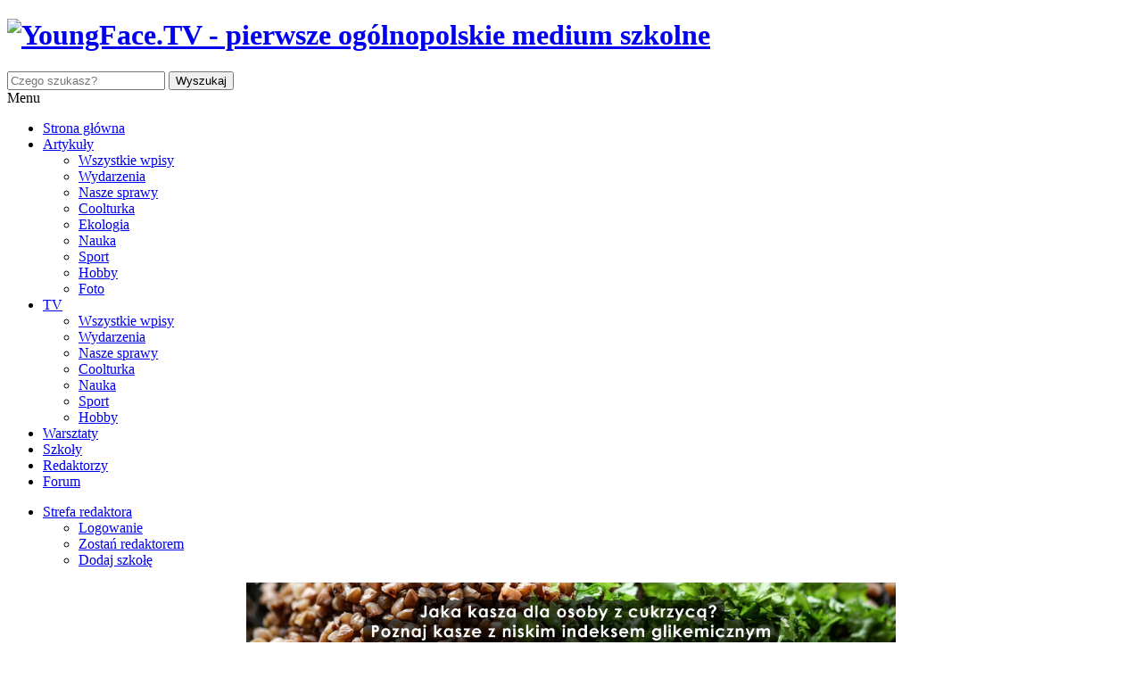

--- FILE ---
content_type: text/html; charset=UTF-8
request_url: https://youngface.tv/biesy-czary-zboje/
body_size: 13024
content:
<!DOCTYPE html>
<html>
    <head>
        <meta charset="UTF-8" />
        <meta name="viewport" content="width=device-width, initial-scale=1.0, user-scalable=no">
        <title>Biesy, czary, zbóje&#8230; | YoungFace.TV | szkoła dziennikarstwa | praktyczna edukacja medialna</title>
                                                                                        <meta name="description" content="W dniu 6 maja 2015 r uczniowie klasy I b pod opieką siostry Maristelli wybrali się do Teatru im.Stefana Żeromskiego w Kielcach na przedstawienie 'Cyrograf' w reżyserii p.Marii Wójcikowskiej. Akcja sztuki rozgrywa się na przełomie XI i XII wieku. Wątki zaczerpnięte z wielu podań i legend wkomponowano w dzieje dwóch rodzin. Zwyczajni ludzie mieszają się&hellip;" />
                    		<link rel="shortcut icon" href="https://youngface.tv/wp-content/themes/youngface/images/favicon.ico" type="image/x-icon" />
                    <meta name="robots" content="index,follow" />
            <meta name="google-site-verification" content="IJex9m7dhmjz5QYFJdyqskIXkVeQBvt41rvt1KvhVXY" />
                <link rel="dns-prefetch" href="//connect.facebook.net" />
<link rel='dns-prefetch' href='//maps.googleapis.com' />
<link rel='dns-prefetch' href='//vjs.zencdn.net' />
<link rel='dns-prefetch' href='//connect.facebook.net' />
<link rel='dns-prefetch' href='//fonts.googleapis.com' />
<link rel='dns-prefetch' href='//ajax.googleapis.com' />
<link rel='dns-prefetch' href='//s.w.org' />
		<script type="text/javascript">
			window._wpemojiSettings = {"baseUrl":"https:\/\/s.w.org\/images\/core\/emoji\/2\/72x72\/","ext":".png","svgUrl":"https:\/\/s.w.org\/images\/core\/emoji\/2\/svg\/","svgExt":".svg","source":{"concatemoji":"https:\/\/youngface.tv\/wp-includes\/js\/wp-emoji-release.min.js?ver=1492061815"}};
			!function(a,b,c){function d(a){var c,d,e,f,g,h=b.createElement("canvas"),i=h.getContext&&h.getContext("2d"),j=String.fromCharCode;if(!i||!i.fillText)return!1;switch(i.textBaseline="top",i.font="600 32px Arial",a){case"flag":return i.fillText(j(55356,56806,55356,56826),0,0),!(h.toDataURL().length<3e3)&&(i.clearRect(0,0,h.width,h.height),i.fillText(j(55356,57331,65039,8205,55356,57096),0,0),c=h.toDataURL(),i.clearRect(0,0,h.width,h.height),i.fillText(j(55356,57331,55356,57096),0,0),d=h.toDataURL(),c!==d);case"diversity":return i.fillText(j(55356,57221),0,0),e=i.getImageData(16,16,1,1).data,f=e[0]+","+e[1]+","+e[2]+","+e[3],i.fillText(j(55356,57221,55356,57343),0,0),e=i.getImageData(16,16,1,1).data,g=e[0]+","+e[1]+","+e[2]+","+e[3],f!==g;case"simple":return i.fillText(j(55357,56835),0,0),0!==i.getImageData(16,16,1,1).data[0];case"unicode8":return i.fillText(j(55356,57135),0,0),0!==i.getImageData(16,16,1,1).data[0];case"unicode9":return i.fillText(j(55358,56631),0,0),0!==i.getImageData(16,16,1,1).data[0]}return!1}function e(a){var c=b.createElement("script");c.src=a,c.type="text/javascript",b.getElementsByTagName("head")[0].appendChild(c)}var f,g,h,i;for(i=Array("simple","flag","unicode8","diversity","unicode9"),c.supports={everything:!0,everythingExceptFlag:!0},h=0;h<i.length;h++)c.supports[i[h]]=d(i[h]),c.supports.everything=c.supports.everything&&c.supports[i[h]],"flag"!==i[h]&&(c.supports.everythingExceptFlag=c.supports.everythingExceptFlag&&c.supports[i[h]]);c.supports.everythingExceptFlag=c.supports.everythingExceptFlag&&!c.supports.flag,c.DOMReady=!1,c.readyCallback=function(){c.DOMReady=!0},c.supports.everything||(g=function(){c.readyCallback()},b.addEventListener?(b.addEventListener("DOMContentLoaded",g,!1),a.addEventListener("load",g,!1)):(a.attachEvent("onload",g),b.attachEvent("onreadystatechange",function(){"complete"===b.readyState&&c.readyCallback()})),f=c.source||{},f.concatemoji?e(f.concatemoji):f.wpemoji&&f.twemoji&&(e(f.twemoji),e(f.wpemoji)))}(window,document,window._wpemojiSettings);
		</script>
		<style type="text/css">
img.wp-smiley,
img.emoji {
	display: inline !important;
	border: none !important;
	box-shadow: none !important;
	height: 1em !important;
	width: 1em !important;
	margin: 0 .07em !important;
	vertical-align: -0.1em !important;
	background: none !important;
	padding: 0 !important;
}
</style>
<link rel='stylesheet' id='supsystic-for-all-admin-scs-css'  href='https://youngface.tv/wp-content/plugins/coming-soon-by-supsystic/css/supsystic-for-all-admin.css?ver=1078682954' type='text/css' media='all' />
<link rel='stylesheet' id='contact-form-7-css'  href='https://youngface.tv/wp-content/plugins/contact-form-7/includes/css/styles.css?ver=556224199' type='text/css' media='all' />
<link rel='stylesheet' id='sbfp_style-css'  href='https://youngface.tv/wp-content/plugins/statebuilt-facebook-page-like-popup/assets/sbfp.css?ver=1679783749' type='text/css' media='all' />
<link rel='stylesheet' id='ivn-style-css'  href='https://youngface.tv/wp-content/themes/youngface/style.css?ver=1069455395' type='text/css' media='all' />
<link rel='stylesheet' id='google-fonts-css'  href='//fonts.googleapis.com/css?family=Open+Sans%3A300italic%2C400italic%2C600italic%2C700italic%2C800italic%2C400%2C300%2C600%2C700%2C800%7CRoboto%3A100%2C300%2C400%2C500%2C700%2C900%2C100italic%2C300italic%2C400italic%2C500italic%2C700italic%2C900italic&#038;subset=latin%2Clatin-ext&#038;ver=1678084233' type='text/css' media='all' />
<link rel='stylesheet' id='jquery-ui-css'  href='//ajax.googleapis.com/ajax/libs/jqueryui/1.10.4/themes/smoothness/jquery-ui.css?ver=678750466' type='text/css' media='all' />
<link rel='stylesheet' id='colorbox-css'  href='https://youngface.tv/wp-content/themes/youngface/css/colorbox.css?ver=998757452' type='text/css' media='all' />
<link rel='stylesheet' id='yf-editor-buttons-css'  href='https://youngface.tv/wp-content/themes/youngface/css/editor.css?ver=42077089' type='text/css' media='all' />
<link rel='stylesheet' id='style2-css'  href='https://youngface.tv/wp-content/themes/youngface/css/style2.css?ver=825875851' type='text/css' media='all' />
<link rel='stylesheet' id='videojs-css'  href='https://vjs.zencdn.net/4.5.1/video-js.css?ver=1904681835' type='text/css' media='all' />
<link rel='stylesheet' id='mediaelement-and-player-css'  href='https://youngface.tv/wp-content/themes/youngface/mediaelement/build/mediaelementplayer.css?ver=2058440402' type='text/css' media='all' />
<link rel='stylesheet' id='newsletter-css'  href='https://youngface.tv/wp-content/plugins/newsletter/style.css?ver=1181875850' type='text/css' media='all' />
<link rel='stylesheet' id='moove_gdpr_frontend-css'  href='https://youngface.tv/wp-content/plugins/gdpr-cookie-compliance/dist/styles/gdpr-main.css?ver=996479410' type='text/css' media='all' />
<style id='moove_gdpr_frontend-inline-css' type='text/css'>
#moove_gdpr_cookie_modal,#moove_gdpr_cookie_info_bar,.gdpr_cookie_settings_shortcode_content{font-family:Nunito,sans-serif}#moove_gdpr_save_popup_settings_button{background-color:#373737;color:#fff}#moove_gdpr_save_popup_settings_button:hover{background-color:#000}#moove_gdpr_cookie_info_bar .moove-gdpr-info-bar-container .moove-gdpr-info-bar-content a.mgbutton,#moove_gdpr_cookie_info_bar .moove-gdpr-info-bar-container .moove-gdpr-info-bar-content button.mgbutton{background-color:#cbdb33}#moove_gdpr_cookie_modal .moove-gdpr-modal-content .moove-gdpr-modal-footer-content .moove-gdpr-button-holder a.mgbutton,#moove_gdpr_cookie_modal .moove-gdpr-modal-content .moove-gdpr-modal-footer-content .moove-gdpr-button-holder button.mgbutton,.gdpr_cookie_settings_shortcode_content .gdpr-shr-button.button-green{background-color:#cbdb33;border-color:#cbdb33}#moove_gdpr_cookie_modal .moove-gdpr-modal-content .moove-gdpr-modal-footer-content .moove-gdpr-button-holder a.mgbutton:hover,#moove_gdpr_cookie_modal .moove-gdpr-modal-content .moove-gdpr-modal-footer-content .moove-gdpr-button-holder button.mgbutton:hover,.gdpr_cookie_settings_shortcode_content .gdpr-shr-button.button-green:hover{background-color:#fff;color:#cbdb33}#moove_gdpr_cookie_modal .moove-gdpr-modal-content .moove-gdpr-modal-close i,#moove_gdpr_cookie_modal .moove-gdpr-modal-content .moove-gdpr-modal-close span.gdpr-icon{background-color:#cbdb33;border:1px solid #cbdb33}#moove_gdpr_cookie_info_bar span.change-settings-button.focus-g,#moove_gdpr_cookie_info_bar span.change-settings-button:focus{-webkit-box-shadow:0 0 1px 3px #cbdb33;-moz-box-shadow:0 0 1px 3px #cbdb33;box-shadow:0 0 1px 3px #cbdb33}#moove_gdpr_cookie_modal .moove-gdpr-modal-content .moove-gdpr-modal-close i:hover,#moove_gdpr_cookie_modal .moove-gdpr-modal-content .moove-gdpr-modal-close span.gdpr-icon:hover,#moove_gdpr_cookie_info_bar span[data-href]>u.change-settings-button{color:#cbdb33}#moove_gdpr_cookie_modal .moove-gdpr-modal-content .moove-gdpr-modal-left-content #moove-gdpr-menu li.menu-item-selected a span.gdpr-icon,#moove_gdpr_cookie_modal .moove-gdpr-modal-content .moove-gdpr-modal-left-content #moove-gdpr-menu li.menu-item-selected button span.gdpr-icon{color:inherit}#moove_gdpr_cookie_modal .moove-gdpr-modal-content .moove-gdpr-modal-left-content #moove-gdpr-menu li a span.gdpr-icon,#moove_gdpr_cookie_modal .moove-gdpr-modal-content .moove-gdpr-modal-left-content #moove-gdpr-menu li button span.gdpr-icon{color:inherit}#moove_gdpr_cookie_modal .gdpr-acc-link{line-height:0;font-size:0;color:transparent;position:absolute}#moove_gdpr_cookie_modal .moove-gdpr-modal-content .moove-gdpr-modal-close:hover i,#moove_gdpr_cookie_modal .moove-gdpr-modal-content .moove-gdpr-modal-left-content #moove-gdpr-menu li a,#moove_gdpr_cookie_modal .moove-gdpr-modal-content .moove-gdpr-modal-left-content #moove-gdpr-menu li button,#moove_gdpr_cookie_modal .moove-gdpr-modal-content .moove-gdpr-modal-left-content #moove-gdpr-menu li button i,#moove_gdpr_cookie_modal .moove-gdpr-modal-content .moove-gdpr-modal-left-content #moove-gdpr-menu li a i,#moove_gdpr_cookie_modal .moove-gdpr-modal-content .moove-gdpr-tab-main .moove-gdpr-tab-main-content a:hover,#moove_gdpr_cookie_info_bar.moove-gdpr-dark-scheme .moove-gdpr-info-bar-container .moove-gdpr-info-bar-content a.mgbutton:hover,#moove_gdpr_cookie_info_bar.moove-gdpr-dark-scheme .moove-gdpr-info-bar-container .moove-gdpr-info-bar-content button.mgbutton:hover,#moove_gdpr_cookie_info_bar.moove-gdpr-dark-scheme .moove-gdpr-info-bar-container .moove-gdpr-info-bar-content a:hover,#moove_gdpr_cookie_info_bar.moove-gdpr-dark-scheme .moove-gdpr-info-bar-container .moove-gdpr-info-bar-content button:hover,#moove_gdpr_cookie_info_bar.moove-gdpr-dark-scheme .moove-gdpr-info-bar-container .moove-gdpr-info-bar-content span.change-settings-button:hover,#moove_gdpr_cookie_info_bar.moove-gdpr-dark-scheme .moove-gdpr-info-bar-container .moove-gdpr-info-bar-content u.change-settings-button:hover,#moove_gdpr_cookie_info_bar span[data-href]>u.change-settings-button,#moove_gdpr_cookie_info_bar.moove-gdpr-dark-scheme .moove-gdpr-info-bar-container .moove-gdpr-info-bar-content a.mgbutton.focus-g,#moove_gdpr_cookie_info_bar.moove-gdpr-dark-scheme .moove-gdpr-info-bar-container .moove-gdpr-info-bar-content button.mgbutton.focus-g,#moove_gdpr_cookie_info_bar.moove-gdpr-dark-scheme .moove-gdpr-info-bar-container .moove-gdpr-info-bar-content a.focus-g,#moove_gdpr_cookie_info_bar.moove-gdpr-dark-scheme .moove-gdpr-info-bar-container .moove-gdpr-info-bar-content button.focus-g,#moove_gdpr_cookie_info_bar.moove-gdpr-dark-scheme .moove-gdpr-info-bar-container .moove-gdpr-info-bar-content a.mgbutton:focus,#moove_gdpr_cookie_info_bar.moove-gdpr-dark-scheme .moove-gdpr-info-bar-container .moove-gdpr-info-bar-content button.mgbutton:focus,#moove_gdpr_cookie_info_bar.moove-gdpr-dark-scheme .moove-gdpr-info-bar-container .moove-gdpr-info-bar-content a:focus,#moove_gdpr_cookie_info_bar.moove-gdpr-dark-scheme .moove-gdpr-info-bar-container .moove-gdpr-info-bar-content button:focus,#moove_gdpr_cookie_info_bar.moove-gdpr-dark-scheme .moove-gdpr-info-bar-container .moove-gdpr-info-bar-content span.change-settings-button.focus-g,span.change-settings-button:focus,#moove_gdpr_cookie_info_bar.moove-gdpr-dark-scheme .moove-gdpr-info-bar-container .moove-gdpr-info-bar-content u.change-settings-button.focus-g,#moove_gdpr_cookie_info_bar.moove-gdpr-dark-scheme .moove-gdpr-info-bar-container .moove-gdpr-info-bar-content u.change-settings-button:focus{color:#cbdb33}#moove_gdpr_cookie_modal.gdpr_lightbox-hide{display:none}
</style>
<script type='text/javascript' src='https://youngface.tv/wp-content/themes/youngface/ivn-core/js/jquery-1.9.1.min.js?ver=1558302279'></script>
<script type='text/javascript' src='https://maps.googleapis.com/maps/api/js?sensor=false&key=AIzaSyDvsOz_ZI48tWkCa48xWF5VKGRbjv1Sy8k#038;ver=1196344669'></script>
<script type='text/javascript' src='https://youngface.tv/wp-content/themes/youngface/js/respond.js?ver=565307193'></script>
<script type='text/javascript' src='https://youngface.tv/wp-content/themes/youngface/js/media.match.min.js?ver=1717796224'></script>
<script type='text/javascript' src='https://vjs.zencdn.net/4.5.1/video.js?ver=1175818269'></script>
<script type='text/javascript' src='https://youngface.tv/wp-content/themes/youngface/js/vjs.vimeo.js?ver=283936403'></script>
<script type='text/javascript' src='https://youngface.tv/wp-content/themes/youngface/js/vjs.youtube.js?ver=166871736'></script>
<link rel='https://api.w.org/' href='https://youngface.tv/wp-json/' />
<link rel="canonical" href="https://youngface.tv/biesy-czary-zboje/" />
<link rel='shortlink' href='https://youngface.tv/?p=28081' />
<link rel="alternate" type="application/json+oembed" href="https://youngface.tv/wp-json/oembed/1.0/embed?url=https%3A%2F%2Fyoungface.tv%2Fbiesy-czary-zboje%2F" />
<link rel="alternate" type="text/xml+oembed" href="https://youngface.tv/wp-json/oembed/1.0/embed?url=https%3A%2F%2Fyoungface.tv%2Fbiesy-czary-zboje%2F&#038;format=xml" />

<!-- This site is using AdRotate v4.9 to display their advertisements - https://ajdg.solutions/products/adrotate-for-wordpress/ -->
<!-- AdRotate CSS -->
<style type="text/css" media="screen">
	.g { margin:0px; padding:0px; overflow:hidden; line-height:1; zoom:1; }
	.g img { height:auto; }
	.g-col { position:relative; float:left; }
	.g-col:first-child { margin-left: 0; }
	.g-col:last-child { margin-right: 0; }
	.g-1 { margin:0px;width:100%; max-width:300px; height:100%; max-height:250px; }
	.g-2 { margin:0px;width:100%; max-width:728px; height:100%; max-height:90px; }
	@media only screen and (max-width: 480px) {
		.g-col, .g-dyn, .g-single { width:100%; margin-left:0; margin-right:0; }
	}
</style>
<!-- /AdRotate CSS -->

<link rel="stylesheet" type="text/css" href="https://youngface.tv/wp-content/plugins/asgaros-forum/skin/widgets.css" /><link rel="stylesheet" type="text/css" href="https://youngface.tv/wp-content/plugins/asgaros-forum/skin/style.css" /><link rel="stylesheet" type="text/css" href="https://youngface.tv/wp-content/plugins/asgaros-forum/skin/custom-color.php?color=b5c616&amp;text-color=565656&amp;background-color=ffffff" /><meta property="og:site_name" content="YoungFace.TV | szkoła dziennikarstwa | praktyczna edukacja medialna" />
<meta property="og:type" content="article" />
<meta property="og:locale" content="pl_PL" />
<meta property="fb:app_id" content="310146019139337" />
<meta property="og:url" content="https://youngface.tv/biesy-czary-zboje/" />
<meta property="og:title" content="Biesy, czary, zbóje&#8230;" />
<meta property="og:description" content="Sztuka pani Marii Głasek - Kęskiej oparta jest na kanwie świętokrzyskich legend.Dzięki temu w magiczny sposób bierzemy udział w sabacie czarownic na Łysej Górze, harcach w noc Kupały, poznajemy zbója Madeja i wędrującego pielgrzyma Emeryka." />
<meta property="article:published_time" content="2015-05-07T12:23:23+00:00" />
<meta property="article:modified_time" content="2015-05-07T12:40:54+00:00" />
<meta property="article:author" content="https://youngface.tv/redaktor/773/" />
    </head>
    <body data-rsssl=1 class="single single-post postid-28081 single-format-standard">

        <div id="page" class="hfeed site">
            <header id="masthead" class="site-header" role="banner">
                <div class="site-element-wrapper">
                    <div class="site-header-top clearfix">
                        <div class="site-branding clearfix">
                            <h1 class="site-title"><a href="https://youngface.tv" rel="home"><img src="https://youngface.tv/wp-content/themes/youngface/images/youngface-logo.png" alt="YoungFace.TV - pierwsze ogólnopolskie medium szkolne" /></a></h1>
                        </div>
                        
<form method="get" id="searchform" class="site-search-form clearfix" action="https://youngface.tv/" role="search">
    <input type="search" class="field" name="s" value="" id="s" placeholder="Czego szukasz?" />
    <input type="submit" class="submit" id="searchsubmit" value="Wyszukaj" />
</form>
                        <div class="site-follow-us clearfix">
                            <a href="https://www.facebook.com/pages/YoungFaceTV/516797761775317" target="_blank" class="social social-facebook"></a>
                            <a href="https://plus.google.com/111964235060655758797/posts" target="_blank" class="social social-google-plus"></a>
                            <a href="https://www.youtube.com/user/YoungfaceTV" target="_blank" class="social social-youtube"></a>
                            <a href="https://youngface.tv/feed/" target="_blank" class="social social-rss"></a>
                        </div>
                    </div>

                    <nav class="site-navigation clearfix" role="navigation">
                        <div class="container-fluid clearfix">
                            <div class="navbar-header">
                                <span class="navbar-toggle" role="button">Menu</span>
                            </div>
                            <div class="navbar-collapse clearfix">
								<ul id="menu-menu-glowne" class="menu"><li id="menu-item-184" class="menu-item menu-item-type-custom menu-item-object-custom menu-item-home menu-item-184"><a href="https://youngface.tv/">Strona główna</a></li>
<li id="menu-item-185" class="menu-item menu-item-type-post_type menu-item-object-page menu-item-185 dropdown"><a href="https://youngface.tv/artykuly/" class="dropdown-toggle">Artykuły</a><ul class="dropdown-menu"><li class="show-mobile"><a href="https://youngface.tv/artykuly/">Wszystkie wpisy</a></li><li><a href="https://youngface.tv/artykuly/wydarzenia/">Wydarzenia</a></li><li><a href="https://youngface.tv/artykuly/nasze-sprawy/">Nasze sprawy</a></li><li><a href="https://youngface.tv/artykuly/coolturka/">Coolturka</a></li><li><a href="https://youngface.tv/artykuly/ekologia/">Ekologia</a></li><li><a href="https://youngface.tv/artykuly/nauka/">Nauka</a></li><li><a href="https://youngface.tv/artykuly/sport/">Sport</a></li><li><a href="https://youngface.tv/artykuly/hobby/">Hobby</a></li><li><a href="https://youngface.tv/artykuly/foto/">Foto</a></li></ul></li>
<li id="menu-item-188" class="menu-item menu-item-type-post_type menu-item-object-page menu-item-188 dropdown"><a href="https://youngface.tv/tv/" class="dropdown-toggle">TV</a><ul class="dropdown-menu"><li class="show-mobile"><a href="https://youngface.tv/tv/">Wszystkie wpisy</a></li><li><a href="https://youngface.tv/tv/wydarzenia-tv/">Wydarzenia</a></li><li><a href="https://youngface.tv/tv/nasze-sprawy-tv/">Nasze sprawy</a></li><li><a href="https://youngface.tv/tv/coolturka-tv/">Coolturka</a></li><li><a href="https://youngface.tv/tv/nauka-tv/">Nauka</a></li><li><a href="https://youngface.tv/tv/sport-tv/">Sport</a></li><li><a href="https://youngface.tv/tv/hobby-tv/">Hobby</a></li></ul></li>
<li id="menu-item-189" class="menu-item menu-item-type-post_type menu-item-object-page menu-item-189"><a href="https://youngface.tv/warsztaty/">Warsztaty</a></li>
<li id="menu-item-187" class="menu-item menu-item-type-post_type menu-item-object-page menu-item-187"><a href="https://youngface.tv/szkoly/">Szkoły</a></li>
<li id="menu-item-186" class="menu-item menu-item-type-post_type menu-item-object-page menu-item-186"><a href="https://youngface.tv/redaktorzy/">Redaktorzy</a></li>
<li id="menu-item-53050" class="menu-item menu-item-type-post_type menu-item-object-page menu-item-53050"><a href="https://youngface.tv/forum/">Forum</a></li>
</ul>                                                                <ul class="menu">
                                    <li class="dropdown">
                                        <a href="#" class="dropdown-toggle">Strefa redaktora</a>
                                        <ul class="dropdown-menu sub-menu">
                                            <li><a class="cboxLogin cboxElement" href="https://youngface.tv/logowanie/">Logowanie</a></li>
                                            <li><a href="https://youngface.tv/rejestracja-uzytkownika/">Zostań redaktorem</a></li>
                                            <li><a href="https://youngface.tv/rejestracja-nowej-szkoly/?first_step=true">Dodaj szkołę</a></li>
                                        </ul>
                                    </li>
                                </ul>
                                                            </div><!-- .navbar-collapse -->
                        </div><!-- .container-fluid -->
                    </nav><!-- #site-navigation -->
                </div><!-- .site-element-wrapper -->
            </header><!-- #masthead -->

                            <div id="advertisement-block" class="site-advertisement">
                    <div class="site-element-wrapper">
                        			<div class="textwidget"><center><div style="max-width: 728px; width: auto; height: auto; display: block;"><a href="https://youngface.tv/jaka-kasza-dla-osoby-z-cukrzyca-poznaj-kasze-z-niskim-indeksem-glikemicznym/"><img src="https://youngface.tv/wp-content/uploads/2025/12/kasza.jpg" style="min-width: 100%;max-width: 100%; height: auto; display: block;"></a></div></center>
<meta name="google-site-verification" content="K-kaSl3hl0_fUayfJDbzCvyLZefNE4c0dvTR_2Vmt6w" /></div>
		                    </div><!-- .site-element-wrapper -->
                </div><!-- #advertisement-block -->
            
            <div id="content" class="site-content">
                <div class="site-element-wrapper">

<div id="primary" class="content-area">
    <main id="main" class="site-main" role="main">

                    <header class="page-header">
    <h1 class="page-title">Biesy, czary, zbóje&#8230;</h1><!-- .page-title -->
</header><!-- .page-header -->
<article id="post-28081" class="entry-single-wrapper clearfix post post-28081 type-post status-publish format-standard hentry category-bez-kategorii">
    <div class="entry-meta clearfix">
        <div class="entry-social clearfix">
            <div class="fb-like-widget">
                <div class="yf-fb-widget">
                    <a href="https://www.facebook.com/sharer/sharer.php?u=https%3A%2F%2Fyoungface.tv%2Fbiesy-czary-zboje%2F" onclick="return openInNewWindow(this.href, 'Biesy, czary, zbóje&#8230;');" target="_blank" class="yf-fb-share">
                        <span>
                            <svg xmlns="http://www.w3.org/2000/svg" viewBox="0 0 16 16"><path fill="#ffffff" fill-rule="evenodd" d="M8 14H3.667C2.733 13.9 2 13.167 2 12.233V3.667A1.65 1.65 0 0 1 3.667 2h8.666A1.65 1.65 0 0 1 14 3.667v8.566c0 .934-.733 1.667-1.667 1.767H10v-3.967h1.3l.7-2.066h-2V6.933c0-.466.167-.9.867-.9H12v-1.8c.033 0-.933-.266-1.533-.266-1.267 0-2.434.7-2.467 2.133v1.867H6v2.066h2V14z"></path></svg>
                        </span>
                        <span>Udostępnij</span>
                                                    <span>2</span>
                                            </a>
                </div>
            </div>
            <div class="nk-widget">
				<script type="text/javascript">
					var nk_wg = ({
						content: null,
						host: "http://nk.pl/",
						image: "https://youngface.tv/wp-content/uploads/2017/08/nk_btn_231.png"
					});
				</script>
				<script type="text/javascript" src="https://0.s-nk.pl/script/sledzik/widgets/sledzik_widget_shout"></script>
	        </div>
	        <div class="wykop-widget">
                <a href="http://www.wykop.pl/dodaj/link/?url=https://youngface.tv/biesy-czary-zboje/&#038;title=Biesy,%20czary,%20zbóje&#8230;"><img src="https://youngface.tv/wp-content/uploads/2017/08/wykop_small.gif" alt="wykop.pl" /></a>
            </div>
        </div>

        <div class="entry-time">Dodano: <span>07 maja 2015</span>
																</div>
    </div><!-- .entry-meta -->

    
            <div class="entry-author clearfix">
                            <a href="https://youngface.tv/redaktor/773/">
                    <img src="https://youngface.tv/wp-content/themes/youngface/images/avatar80x80.png" alt="" />
                </a>
                        <div class="entry-author-info">
                                    <span>Autor: <a href="https://youngface.tv/redaktor/773/" title="Wpisy, których autorem jest Nikola Krupa" rel="author">Nikola Krupa</a></span>
                    <span><a href="https://youngface.tv/biesy-czary-zboje/">Biesy, czary, zbóje...</a>, <span></span></span>
                            </div>
        </div><!-- .entry-author -->
    
    
    <div class="entry-content clearfix">
                    <div class="entry-content-section intro clearfix">
                <p>Sztuka pani Marii Głasek &#8211; Kęskiej  oparta jest na kanwie świętokrzyskich legend.Dzięki temu w magiczny sposób bierzemy udział w sabacie czarownic na Łysej Górze, harcach w noc Kupały, poznajemy zbója Madeja i wędrującego pielgrzyma Emeryka.</p>
            </div>
                                                    <div class="entry-content-section text clearfix">
                        <p>W dniu 6 maja 2015 r uczniowie klasy I b pod opieką siostry Maristelli wybrali się do Teatru im.Stefana Żeromskiego w Kielcach na przedstawienie &#8220;Cyrograf&#8221; w reżyserii p.Marii Wójcikowskiej.<br />
Akcja sztuki rozgrywa się na przełomie XI i XII wieku. Wątki zaczerpnięte z wielu podań i legend wkomponowano w dzieje dwóch rodzin. Zwyczajni ludzie mieszają się na scenie z Lucyferem, diabłami, czarownicami, księciem Mieszkiem i jego świtą, zbójem Madejem.<br />
I jak to baśni tu także dobro zawsze triumfuje nad złem.<br />
Po spektaklu mieliśmy możliwość zwiedzenia teatru &#8220;od kuchni&#8221;. Weszliśmy na scenę, gdzie z bliska obejrzeliśmy kulisy oraz różne urządzenia teatralne (np.sznurownię, zapadnię). Największe zainteresowanie wzbudziła wizyta w garderobie.<br />
Wysłuchaliśmy także opowieści o historii teatru, o pracy ludzi, którzy wspólnie z aktorami przyczyniają się do powstania spektaklu.<br />
Była to dla nas fascynująca podróż po zaczarowanym świecie teatru.</p>
                    </div>
                                        </div><!-- .entry-content -->

    <div class="entry-meta clearfix">
        <div class="entry-social clearfix">
            <div class="fb-like-widget">
                <div class="yf-fb-widget">
                    <a href="https://www.facebook.com/sharer/sharer.php?u=https%3A%2F%2Fyoungface.tv%2Fbiesy-czary-zboje%2F" onclick="return openInNewWindow(this.href, 'Biesy, czary, zbóje&#8230;');" target="_blank" class="yf-fb-share">
                        <span>
                            <svg xmlns="http://www.w3.org/2000/svg" viewBox="0 0 16 16"><path fill="#ffffff" fill-rule="evenodd" d="M8 14H3.667C2.733 13.9 2 13.167 2 12.233V3.667A1.65 1.65 0 0 1 3.667 2h8.666A1.65 1.65 0 0 1 14 3.667v8.566c0 .934-.733 1.667-1.667 1.767H10v-3.967h1.3l.7-2.066h-2V6.933c0-.466.167-.9.867-.9H12v-1.8c.033 0-.933-.266-1.533-.266-1.267 0-2.434.7-2.467 2.133v1.867H6v2.066h2V14z"></path></svg>
                        </span>
                        <span>Udostępnij</span>
                                                    <span>2</span>
                                            </a>
                </div>
            </div>
            <div class="nk-widget">
				<script type="text/javascript">
					var nk_wg = ({
						content: null,
						host: "http://nk.pl/",
						image: "https://youngface.tv/wp-content/uploads/2017/08/nk_btn_231.png"
					});
				</script>
				<script type="text/javascript" src="https://0.s-nk.pl/script/sledzik/widgets/sledzik_widget_shout"></script>
	        </div>
            <div class="wykop-widget">
                <a href="http://www.wykop.pl/dodaj/link/?url=https://youngface.tv/biesy-czary-zboje/&#038;title=Biesy,%20czary,%20zbóje&#8230;"><img src="https://youngface.tv/wp-content/uploads/2017/08/wykop_small.gif" alt="wykop.pl" /></a>
            </div>
        </div>
    </div><!-- .entry-meta -->

    
</article><!-- #post-## -->

        
    </main><!-- #main -->
</div><!-- #primary -->


<div id="secondary" class="widget-area" role="complementary">
                        <aside class="widget widget-pointer widget_recommended-articles style-white">
                <h3 class="widget-title"><a href="https://youngface.tv/artykuly/">Polecane informacje</a></h3>
                <ul class="clearfix">
                                            <li class="clearfix">
                                                                                                                                                <div class="entry-media">
                                    <a href="https://youngface.tv/sejm-wita-zony-bogow-czyli-nieletni-felieton/"><img src="https://youngface.tv/wp-content/uploads/article_uploads/6911cb6db3a3c-IMG_1616-80x80.jpg" alt="Sejm wita żony bogów, czyli (nie)letni felieton" /></a>
                                </div>
                                                        
                            <div class="entry-info">
                                <h3 class="entry-title"><a href="https://youngface.tv/sejm-wita-zony-bogow-czyli-nieletni-felieton/">Sejm wita żony bogów, czyli (nie)letni felieton</a></h3>
                                <div class="entry-meta">
                                    <span class="entry-time">18 listopada 2025</span>
                                                                                                                    <span class="entry-author"><a href="https://youngface.tv/redaktor/1896/">Wojciech Stefaniak</a></span>
                                                                    </div>
                            </div>
                        </li>
                                            <li class="clearfix">
                                                                                                                                                <div class="entry-media">
                                    <a href="https://youngface.tv/twoje-dziecko-pokochalo-sport-na-obozie-zobacz-jak-pielegnowac-pasje/"><img src="https://youngface.tv/wp-content/uploads/2025/09/obozy-sportowe-2025-80x80.jpg" alt="Twoje dziecko pokochało sport na obozie? Zobacz, jak pielęgnować pasję" /></a>
                                </div>
                                                        
                            <div class="entry-info">
                                <h3 class="entry-title"><a href="https://youngface.tv/twoje-dziecko-pokochalo-sport-na-obozie-zobacz-jak-pielegnowac-pasje/">Twoje dziecko pokochało sport na obozie? Zobacz, jak pielęgnować pasję</a></h3>
                                <div class="entry-meta">
                                    <span class="entry-time">02 września 2025</span>
                                                                                                                    <span class="entry-author"><a href="https://youngface.tv/redaktor/57/">Redakcja YoungFace.TV</a></span>
                                                                    </div>
                            </div>
                        </li>
                                            <li class="clearfix">
                                                                                                                                                <div class="entry-media">
                                    <a href="https://youngface.tv/szczesliwego-nowego-zycia/"><img src="https://youngface.tv/wp-content/uploads/article_uploads/6849ba31bda71-photo-output-80x80.jpeg" alt="Szczęśliwego nowego życia" /></a>
                                </div>
                                                        
                            <div class="entry-info">
                                <h3 class="entry-title"><a href="https://youngface.tv/szczesliwego-nowego-zycia/">Szczęśliwego nowego życia</a></h3>
                                <div class="entry-meta">
                                    <span class="entry-time">12 czerwca 2025</span>
                                                                                                                    <span class="entry-author"><a href="https://youngface.tv/redaktor/1896/">Wojciech Stefaniak</a></span>
                                                                    </div>
                            </div>
                        </li>
                                            <li class="clearfix">
                                                                                                                                                <div class="entry-media">
                                    <a href="https://youngface.tv/jak-wytresowac-kota/"><img src="https://youngface.tv/wp-content/uploads/article_uploads/6834c79bce514-IMG-20250526-WA0002-80x80.jpg" alt="Jak wytresować KOTA?" /></a>
                                </div>
                                                        
                            <div class="entry-info">
                                <h3 class="entry-title"><a href="https://youngface.tv/jak-wytresowac-kota/">Jak wytresować KOTA?</a></h3>
                                <div class="entry-meta">
                                    <span class="entry-time">27 maja 2025</span>
                                                                                                                    <span class="entry-author"><a href="https://youngface.tv/redaktor/2410/">Milena Czyżak</a></span>
                                                                    </div>
                            </div>
                        </li>
                                    </ul>
            </aside>
                    <aside class="widget widget-pointer widget_facebook-like-box">
            <h3 class="widget-title"><span>Nasz</span> Facebook</h3>
            <div class="textwidget">
                <div class="fb-like-box" data-href="https://www.facebook.com/pages/YoungFaceTV/516797761775317" data-colorscheme="light" data-show-faces="true" data-header="false" data-stream="false" data-show-border="false"></div>
            </div>
        </aside>
        </div><!-- #secondary -->
</div><!-- .site-element-wrapper -->
</div><!-- #content -->

<footer id="colophon" class="site-footer" role="contentinfo">
    <div class="site-footer-info">
        <div class="site-element-wrapper">
            <div class="site-footer-col-1">
                <p><a href="https://youngface.tv">YoungFace.TV</a></p>
                <p>YoungFace.TV – pierwsze ogólnopolskie medium szkolne. Załóż redakcję w swojej szkole. Zostań redaktorem. Pokaż swoją rzeczywistość!</p>
                                    <p><a href="https://youngface.tv/rejestracja-nowej-szkoly/?first_step=true">zarejestruj swoją szkołę</a>|<a href="https://youngface.tv/rejestracja-uzytkownika/">zostań redaktorem</a></p>
                            </div>

            <div class="site-footer-col-2">
                <h3>Zobacz koniecznie</h3>
                <ul id="menu-menu-w-stopce" class="menu"><li id="menu-item-209" class="menu-item menu-item-type-post_type menu-item-object-page menu-item-209"><a href="https://youngface.tv/o-nas/">O nas</a></li>
<li id="menu-item-212" class="menu-item menu-item-type-post_type menu-item-object-page menu-item-212"><a href="https://youngface.tv/pomoc/">Pomoc</a></li>
<li id="menu-item-207" class="menu-item menu-item-type-post_type menu-item-object-page menu-item-207"><a href="https://youngface.tv/idea/">Idea</a></li>
<li id="menu-item-213" class="menu-item menu-item-type-post_type menu-item-object-page menu-item-213"><a href="https://youngface.tv/pracuj-z-nami/">Pracuj z nami</a></li>
<li id="menu-item-208" class="menu-item menu-item-type-post_type menu-item-object-page menu-item-208"><a href="https://youngface.tv/kontakt-z-redakcja/">Kontakt</a></li>
<li id="menu-item-211" class="menu-item menu-item-type-post_type menu-item-object-page menu-item-211"><a href="https://youngface.tv/polityka-prywatnosci/">Polityka prywatności</a></li>
<li id="menu-item-210" class="menu-item menu-item-type-post_type menu-item-object-page menu-item-210"><a href="https://youngface.tv/reklama/">Reklama</a></li>
<li id="menu-item-214" class="menu-item menu-item-type-post_type menu-item-object-page menu-item-214"><a href="https://youngface.tv/regulamin/">Regulamin</a></li>
<li id="menu-item-14655" class="menu-item menu-item-type-post_type menu-item-object-page menu-item-14655"><a href="https://youngface.tv/zaufali-nam/">Zaufali nam</a></li>
<li id="menu-item-14656" class="menu-item menu-item-type-post_type menu-item-object-page menu-item-14656"><a href="https://youngface.tv/koszulka/">Koszulka „THINK!”</a></li>
</ul>            </div>

            <div class="site-footer-col-3">
                <h3>Śledź nas</h3>
                <div class="site-follow-us clearfix">
                    <a href="https://www.facebook.com/pages/YoungFaceTV/516797761775317" target="_blank" class="social social-facebook"></a>
                    <a href="https://plus.google.com/111964235060655758797/posts" target="_blank" class="social social-google-plus"></a>
                    <a href="https://twitter.com/YoungFaceTV" target="_blank" class="social social-twitter"></a>
                    <a href="https://www.youtube.com/user/YoungfaceTV" target="_blank" class="social social-youtube"></a>
                    <a href="https://youngface.tv/feed/" target="_blank" class="social social-rss"></a>
                </div>

                <h3>Newsletter</h3>
                <p>dodaj swój adres e-mail i bądź na bieżąco z nowościami w serwisie YoungFace.TV</p>
                <script type="text/javascript">
                    //<![CDATA[
                    if (typeof newsletter_check !== "function") {
                        window.newsletter_check = function(f) {
                            var re = /^([a-zA-Z0-9_\.\-\+])+\@(([a-zA-Z0-9\-]{1,})+\.)+([a-zA-Z0-9]{2,})+$/;
                            if (!re.test(f.elements["ne"].value)) {
                                alert("Adres e-mail jest nieprawidłowy");
                                return false;
                            }
                            return true;
                        };
                    }
                    //]]>
                </script>
                <form class="clearfix" method="post" action="https://youngface.tv/wp-content/plugins/newsletter/do/subscribe.php" onsubmit="return newsletter_check(this)">
                    <input placeholder="wpisz adres e-mail" class="newsletter-email" type="email" name="ne" size="30" required>
                    <input class="newsletter-submit" type="submit" value="zapisz się"/>
                </form>
            </div>
        </div>
    </div>
    <div class="site-info clearfix">
        <div class="site-element-wrapper">
            <p>copyrights youngface.tv 2013 <a href="https://youngface.tv">YoungFace.TV</a></p>
            <p><span>projekt i wdrożenie:</span> <a class="ivision-logo" href="http://ivision.pl/" target="_blank"><img src="https://youngface.tv/wp-content/themes/youngface/images/ivision-logo.png" alt="Agencja interaktywna Ivision.pl"></a> <span>współpraca:</span> <a class="ultim8-logo" href="http://ultim8.pl/" target="_blank"><img src="https://youngface.tv/wp-content/themes/youngface/images/ultim8-logo.png" alt="" /></a> <a class="designedforlife-logo" href="http://designedforlife.pl/" target="_blank"><img src="https://youngface.tv/wp-content/themes/youngface/images/designedforlife-logo.png" alt="" /></a></p>
        </div><!-- .site-element-wrapper -->
    </div><!-- .site-info -->
</footer><!-- #colophon -->
</div><!-- #page -->

    <script>
        (function(i,s,o,g,r,a,m){i['GoogleAnalyticsObject']=r;i[r]=i[r]||function(){
        (i[r].q=i[r].q||[]).push(arguments)},i[r].l=1*new Date();a=s.createElement(o),
        m=s.getElementsByTagName(o)[0];a.async=1;a.src=g;m.parentNode.insertBefore(a,m)
        })(window,document,'script','//www.google-analytics.com/analytics.js','ga');

        ga('create', 'UA-51562229-1', 'youngface.tv');
        ga('send', 'pageview');
    </script>

	<div id="fb-root"></div>
	<script>(function(d, s, id) {
		var js, fjs = d.getElementsByTagName(s)[0];

		if (d.getElementById(id)) return;
			js = d.createElement(s); js.id = id;
			js.src = "//connect.facebook.net/pl_PL/sdk.js#xfbml=1&version=v2.5&appId=417184695094507";
			fjs.parentNode.insertBefore(js, fjs);
		} (document, 'script', 'facebook-jssdk'));
	</script>
	
		<div class="state-fb-pop-up">
			<div class="state-fb-pop-up-close">
				<img src="https://youngface.tv/wp-content/plugins/statebuilt-facebook-page-like-popup/assets/images/popup-close-light.png" alt="Close">
			</div>
			<div class="state-fb-pop-up-wrap">					
	<div class="fb-page" data-href="https://www.facebook.com/youngfacetv" data-width="318" data-small-header="false" data-adapt-container-width="true" data-hide-cover="false" data-show-facepile="true" data-show-posts="false">
		<div class="fb-xfbml-parse-ignore">
			<blockquote cite="https://www.facebook.com/youngfacetv">
				<a href="https://www.facebook.com/youngfacetv">YoungFace.TV</a>
			</blockquote>
		</div>
	</div>
</div>		</div>

	

  <!--copyscapeskip-->
  <aside id="moove_gdpr_cookie_info_bar" class="moove-gdpr-info-bar-hidden moove-gdpr-align-center moove-gdpr-light-scheme gdpr_infobar_postion_bottom" role="note" aria-label="GDPR Cookie Banner" style="display: none;">
    <div class="moove-gdpr-info-bar-container">
      <div class="moove-gdpr-info-bar-content">
        
<div class="moove-gdpr-cookie-notice">
  <p>Używamy cookies głównie w celu analizy i dostosowania serwisu do potrzeb użytkowników. Korzystanie ze strony bez zmiany ustawień przeglądarki oznacza, że nie masz nic przeciwko otrzymywaniu wszystkich naszych plików cookies. Więcej o zarządzaniu cookies przeczytasz w <span role="link"  tabindex="1"  data-href="#moove_gdpr_cookie_modal" class="change-settings-button">Polityce prywatności</span>.</p>
</div>
<!--  .moove-gdpr-cookie-notice -->        
<div class="moove-gdpr-button-holder">
		  <button class="mgbutton moove-gdpr-infobar-allow-all gdpr-fbo-0" aria-label="Zaakceptuj"  tabindex="1"  role="button">Zaakceptuj</button>
	  </div>
<!--  .button-container -->      </div>
      <!-- moove-gdpr-info-bar-content -->
    </div>
    <!-- moove-gdpr-info-bar-container -->
  </aside>
  <!-- #moove_gdpr_cookie_info_bar -->
  <!--/copyscapeskip-->
<script type='text/javascript'>
/* <![CDATA[ */
var impression_object = {"ajax_url":"https:\/\/youngface.tv\/wp-admin\/admin-ajax.php"};
/* ]]> */
</script>
<script type='text/javascript' src='https://youngface.tv/wp-content/plugins/adrotate/library/jquery.adrotate.dyngroup.js'></script>
<script type='text/javascript'>
/* <![CDATA[ */
var click_object = {"ajax_url":"https:\/\/youngface.tv\/wp-admin\/admin-ajax.php"};
/* ]]> */
</script>
<script type='text/javascript' src='https://youngface.tv/wp-content/plugins/adrotate/library/jquery.adrotate.clicktracker.js'></script>
<script type='text/javascript' src='https://youngface.tv/wp-content/plugins/contact-form-7/includes/js/jquery.form.min.js?ver=542435448'></script>
<script type='text/javascript'>
/* <![CDATA[ */
var _wpcf7 = {"loaderUrl":"https:\/\/youngface.tv\/wp-content\/plugins\/contact-form-7\/images\/ajax-loader.gif","recaptcha":{"messages":{"empty":"Potwierd\u017a, \u017ce nie jeste\u015b robotem."}},"sending":"Trwa wysy\u0142anie..."};
/* ]]> */
</script>
<script type='text/javascript' src='https://youngface.tv/wp-content/plugins/contact-form-7/includes/js/scripts.js?ver=1622976407'></script>
<script type='text/javascript'>
/* <![CDATA[ */
var sbfp_script_data = {"countdown":"2","timeout":"10000","fbpage":"youngfacetv"};
/* ]]> */
</script>
<script type='text/javascript' src='https://youngface.tv/wp-content/plugins/statebuilt-facebook-page-like-popup/assets/sbfp-script.js?ver=897079923'></script>
<script type='text/javascript' src='https://youngface.tv/wp-content/themes/youngface/js/jquery.bxslider.js?ver=677731602'></script>
<script type='text/javascript' src='https://youngface.tv/wp-content/themes/youngface/js/fancyfields-1.2.min.js?ver=1815329347'></script>
<script type='text/javascript' src='https://youngface.tv/wp-content/themes/youngface/js/jquery.colorbox.js?ver=572873955'></script>
<script type='text/javascript' src='https://youngface.tv/wp-content/themes/youngface/js/jquery-ui-1.10.4.custom.min.js?ver=1490139722'></script>
<script type='text/javascript' src='https://youngface.tv/wp-content/themes/youngface/js/jquery.ui.touch-punch.min.js?ver=1146748530'></script>
<script type='text/javascript' src='https://youngface.tv/wp-content/themes/youngface/js/markerclusterer_packed.js?ver=176301531'></script>
<script type='text/javascript' src='https://youngface.tv/wp-content/themes/youngface/js/infobox_packed.js?ver=358873434'></script>
<script type='text/javascript' src='https://youngface.tv/wp-content/themes/youngface/js/jquery.shorten.js?ver=491326697'></script>
<script type='text/javascript' src='https://youngface.tv/wp-content/themes/youngface/mediaelement/build/mediaelement-and-player.js?ver=1254984485'></script>
<script type='text/javascript' src='https://youngface.tv/wp-content/themes/youngface/mediaelement/src/js/mep-feature-ads.js?ver=915097633'></script>
<script type='text/javascript' src='https://youngface.tv/wp-content/themes/youngface/mediaelement/src/js/mep-feature-ads-vast.js?ver=23626798'></script>
<script type='text/javascript'>
/* <![CDATA[ */
var _IVN = {"ajax_login":{"loadingmessage":"Logowanie, prosz\u0119 czeka\u0107...","redirecturl":"https:\/\/youngface.tv"},"Mobile":"0","Ajax":{"URL":"https:\/\/youngface.tv\/wp-admin\/admin-ajax.php","PageID":28081,"Nonces":{"ProductChange":"0af1b452d3"}},"TemplateDir":"\/production\/wp-content\/themes\/youngface","TemplateDirUri":"https:\/\/youngface.tv\/wp-content\/themes\/youngface"};
/* ]]> */
</script>
<script type='text/javascript' src='https://youngface.tv/wp-content/themes/youngface/js/main.js?ver=176956233'></script>
<script type='text/javascript'>
/* <![CDATA[ */
var FB_WP=FB_WP||{};FB_WP.queue={_methods:[],flushed:false,add:function(fn){FB_WP.queue.flushed?fn():FB_WP.queue._methods.push(fn)},flush:function(){for(var fn;fn=FB_WP.queue._methods.shift();){fn()}FB_WP.queue.flushed=true}};window.fbAsyncInit=function(){FB.init({"xfbml":true,"appId":"310146019139337"});if(FB_WP && FB_WP.queue && FB_WP.queue.flush){FB_WP.queue.flush()}}
/* ]]> */
</script>
<script type="text/javascript">(function(d,s,id){var js,fjs=d.getElementsByTagName(s)[0];if(d.getElementById(id)){return}js=d.createElement(s);js.id=id;js.src="https:\/\/connect.facebook.net\/pl_PL\/all.js";fjs.parentNode.insertBefore(js,fjs)}(document,"script","facebook-jssdk"));</script>
<script type='text/javascript'>
/* <![CDATA[ */
var moove_frontend_gdpr_scripts = {"ajaxurl":"https:\/\/youngface.tv\/wp-admin\/admin-ajax.php","post_id":"28081","plugin_dir":"https:\/\/youngface.tv\/wp-content\/plugins\/gdpr-cookie-compliance","show_icons":"all","is_page":"","strict_init":"3","enabled_default":{"third_party":0,"advanced":0},"geo_location":"false","force_reload":"false","is_single":"1","hide_save_btn":"false","current_user":"0","cookie_expiration":"365","script_delay":"2000","close_btn_action":"1","close_cs_action":"1","gdpr_scor":"true","wp_lang":""};
/* ]]> */
</script>
<script type='text/javascript' src='https://youngface.tv/wp-content/plugins/gdpr-cookie-compliance/dist/scripts/main.js?ver=445698218'></script>
<script type='text/javascript'>
var gdpr_consent__strict = "true"
var gdpr_consent__thirdparty = "false"
var gdpr_consent__advanced = "false"
var gdpr_consent__cookies = "strict"
</script>
<script type='text/javascript' src='https://youngface.tv/wp-includes/js/wp-embed.min.js?ver=702377264'></script>
    <script type="text/javascript">
        /* <![CDATA[ */
        if ( 'undefined' !== typeof FB_WP ) {
            FB_WP.queue.add( function() {
                var FacebookCommentsWidget = document.getElementById( 'fb-comments-widget' );

                if ( null !== FacebookCommentsWidget ) {
                    FacebookCommentsWidget.setAttribute( 'data-width', FacebookCommentsWidget.parentNode.offsetWidth );
                }
            } );
        }
        /* ]]> */
    </script>
    
    
  <!--copyscapeskip-->
  <!-- V1 -->
  <div id="moove_gdpr_cookie_modal" class="gdpr_lightbox-hide" role="complementary" aria-label="GDPR Settings Screen">
    <div class="moove-gdpr-modal-content moove-clearfix logo-position-center moove_gdpr_modal_theme_v1">
          
        <button class="moove-gdpr-modal-close" aria-label="Close GDPR Cookie Settings">
          <span class="gdpr-sr-only">Close GDPR Cookie Settings</span>
          <span class="gdpr-icon moovegdpr-arrow-close"></span>
        </button>
            <div class="moove-gdpr-modal-left-content">
        
<div class="moove-gdpr-company-logo-holder">
  <img src="https://youngface.tv/wp-content/themes/youngface/images/youngface-logo.png" alt="YoungFace.TV | szkoła dziennikarstwa | praktyczna edukacja medialna"     class="img-responsive" />
</div>
<!--  .moove-gdpr-company-logo-holder -->        <ul id="moove-gdpr-menu">
          
<li class="menu-item-on menu-item-privacy_overview menu-item-selected">
  <button data-href="#privacy_overview" class="moove-gdpr-tab-nav" aria-label="Polityka prywatności">
    <span class="gdpr-svg-icon">
      <svg class="icon icon-privacy-overview" viewBox="0 0 26 32">
        <path d="M11.082 27.443l1.536 0.666 1.715-0.717c5.018-2.099 8.294-7.014 8.294-12.442v-5.734l-9.958-5.325-9.702 5.325v5.862c0 5.376 3.2 10.24 8.115 12.365zM4.502 10.138l8.166-4.506 8.397 4.506v4.813c0 4.838-2.893 9.19-7.347 11.034l-1.101 0.461-0.922-0.41c-4.352-1.894-7.194-6.195-7.194-10.957v-4.941zM12.029 14.259h1.536v7.347h-1.536v-7.347zM12.029 10.394h1.536v2.483h-1.536v-2.483z" fill="currentColor"></path>
      </svg>      
    </span> 
    <span class="gdpr-nav-tab-title">Polityka prywatności</span>
  </button>
</li>





  <li class="menu-item-moreinfo menu-item-off">
    <button data-href="#cookie_policy_modal" class="moove-gdpr-tab-nav" aria-label="Polityka Cookies">
      <span class="gdpr-svg-icon">
        <svg class="icon icon-policy" viewBox="0 0 26 32">
          <path d="M21.936 10.816c0-0.205-0.077-0.384-0.23-0.538l-5.862-5.99c-0.154-0.154-0.333-0.23-0.538-0.23h-9.088c-1.408 0-2.56 1.152-2.56 2.56v18.765c0 1.408 1.152 2.56 2.56 2.56h13.158c1.408 0 2.56-1.152 2.56-2.56v-14.566zM16.022 6.669l3.558 3.635h-3.302c-0.154 0-0.256-0.102-0.256-0.256v-3.379zM19.376 26.381h-13.158c-0.563 0-1.024-0.461-1.024-1.024v-18.739c0-0.563 0.461-1.024 1.024-1.024h8.269v4.454c0 0.998 0.794 1.792 1.792 1.792h4.122v13.542c0 0.538-0.461 0.998-1.024 0.998zM16.893 18.419h-8.192c-0.435 0-0.768 0.333-0.768 0.768s0.333 0.768 0.768 0.768h8.192c0.435 0 0.768-0.333 0.768-0.768s-0.333-0.768-0.768-0.768zM16.893 14.528h-8.192c-0.435 0-0.768 0.333-0.768 0.768s0.333 0.768 0.768 0.768h8.192c0.435 0 0.768-0.333 0.768-0.768s-0.333-0.768-0.768-0.768z" fill="currentColor"></path>
        </svg>        
      </span> 
      <span class="gdpr-nav-tab-title">Polityka Cookies</span>
    </button>
  </li>
        </ul>
        
<div class="moove-gdpr-branding-cnt">
  
		<a href="https://wordpress.org/plugins/gdpr-cookie-compliance/" target="_blank" rel="noopener noreferrer nofollow" class='moove-gdpr-branding'>wspierane przez&nbsp; <span>GDPR Cookie Compliance</span></a>
		</div>
<!--  .moove-gdpr-branding -->      </div>
      <!--  .moove-gdpr-modal-left-content -->
      <div class="moove-gdpr-modal-right-content">
        <div class="moove-gdpr-modal-title">
           
        </div>
        <!-- .moove-gdpr-modal-ritle -->
        <div class="main-modal-content">

          <div class="moove-gdpr-tab-content">
            
<div id="privacy_overview" class="moove-gdpr-tab-main">
      <span class="tab-title">Polityka prywatności</span>
    <div class="moove-gdpr-tab-main-content">
  	<p>YoungFace.TV szanuje i przestrzega prawa Użytkowników do prywatności. Szczegółowe informacje na temat tego w jaki sposób są gromadzone, przetwarzane i wykorzystywane informacje o Użytkownikach serwisu YoungFace.TV oraz w jaki sposób YoungFace.TV dba o ochronę danych osobowych Użytkowników znaleźć można na stronie <a href='https://youngface.tv/polityka-prywatnosci/' target='_blank'>polityki prywatności</a></p>
  	  </div>
  <!--  .moove-gdpr-tab-main-content -->

</div>
<!-- #privacy_overview -->            
            
            
            
  <div id="cookie_policy_modal" class="moove-gdpr-tab-main" style="display:none">
    <span class="tab-title">Polityka Cookies</span>
    <div class="moove-gdpr-tab-main-content">
      <p>Więcej informacji o naszej <a href='https://youngface.tv/polityka-cookies/' target='_blank'>Polityce Cookies</a></p>
       
    </div>
    <!--  .moove-gdpr-tab-main-content -->
  </div>
          </div>
          <!--  .moove-gdpr-tab-content -->
        </div>
        <!--  .main-modal-content -->
        <div class="moove-gdpr-modal-footer-content">
          <div class="moove-gdpr-button-holder">
			  		<button class="mgbutton moove-gdpr-modal-allow-all button-visible" role="button" aria-label="Akceptuj wszystko">Akceptuj wszystko</button>
		  					<button class="mgbutton moove-gdpr-modal-save-settings button-visible" role="button" aria-label="Zapisz">Zapisz</button>
				</div>
<!--  .moove-gdpr-button-holder -->        </div>
        <!--  .moove-gdpr-modal-footer-content -->
      </div>
      <!--  .moove-gdpr-modal-right-content -->

      <div class="moove-clearfix"></div>

    </div>
    <!--  .moove-gdpr-modal-content -->
  </div>
  <!-- #moove_gdpr_cookie_modal -->
  <!--/copyscapeskip-->
<!-- AdRotate JS -->
<script type="text/javascript">
jQuery(document).ready(function(){
if(jQuery.fn.gslider) {
	jQuery('.g-1').gslider({ groupid: 1, speed: 6000 });
	jQuery('.g-2').gslider({ groupid: 2, speed: 6000 });
}
});
</script>
<!-- /AdRotate JS -->

<div id="fb-root"></div></body>
</html>

--- FILE ---
content_type: text/plain
request_url: https://www.google-analytics.com/j/collect?v=1&_v=j102&a=1155362295&t=pageview&_s=1&dl=https%3A%2F%2Fyoungface.tv%2Fbiesy-czary-zboje%2F&ul=en-us%40posix&dt=Biesy%2C%20czary%2C%20zb%C3%B3je%E2%80%A6%20%7C%20YoungFace.TV%20%7C%20szko%C5%82a%20dziennikarstwa%20%7C%20praktyczna%20edukacja%20medialna&sr=1280x720&vp=1280x720&_u=IEBAAAABAAAAACAAI~&jid=1654658453&gjid=1913436840&cid=1567401153.1768757470&tid=UA-51562229-1&_gid=1649478100.1768757470&_r=1&_slc=1&z=704352077
body_size: -449
content:
2,cG-9D94Q7QH7X